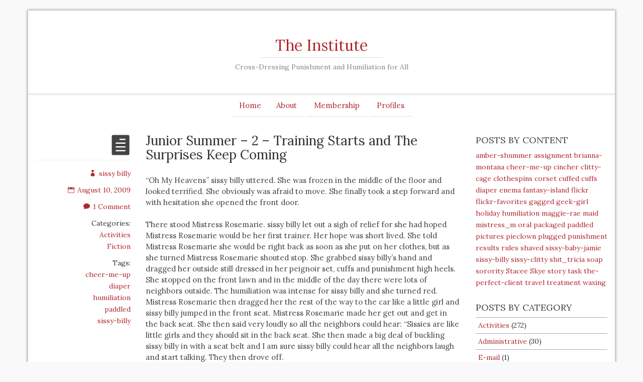

--- FILE ---
content_type: text/html; charset=UTF-8
request_url: http://institute.cdpunishment.com/2009/08/junior_summer_-_2_-_training_starts_and_the_surprises_keep_coming
body_size: 13740
content:
<!DOCTYPE html>
<html lang="en-US">
    <head>
        <meta charset="UTF-8" />
        <title>Junior Summer &#8211; 2 &#8211; Training Starts and The Surprises Keep Coming | The Institute</title>
        <meta name="viewport" content="width=device-width">
        <meta name="description" content="Cross-Dressing Punishment and Humiliation for All">
        <link rel="profile" href="http://gmpg.org/xfn/11" />
        <link rel="pingback" href="http://institute.cdpunishment.com/xmlrpc.php" />
        <meta name='robots' content='max-image-preview:large' />
<link rel="alternate" type="application/rss+xml" title="The Institute &raquo; Feed" href="http://institute.cdpunishment.com/feed" />
<link rel="alternate" type="application/rss+xml" title="The Institute &raquo; Comments Feed" href="http://institute.cdpunishment.com/comments/feed" />
<link rel="alternate" type="application/rss+xml" title="The Institute &raquo; Junior Summer &#8211; 2 &#8211; Training Starts and The Surprises Keep Coming Comments Feed" href="http://institute.cdpunishment.com/2009/08/junior_summer_-_2_-_training_starts_and_the_surprises_keep_coming/feed" />
<script type="text/javascript">
window._wpemojiSettings = {"baseUrl":"https:\/\/s.w.org\/images\/core\/emoji\/14.0.0\/72x72\/","ext":".png","svgUrl":"https:\/\/s.w.org\/images\/core\/emoji\/14.0.0\/svg\/","svgExt":".svg","source":{"concatemoji":"http:\/\/institute.cdpunishment.com\/wp-includes\/js\/wp-emoji-release.min.js?ver=6.1.9"}};
/*! This file is auto-generated */
!function(e,a,t){var n,r,o,i=a.createElement("canvas"),p=i.getContext&&i.getContext("2d");function s(e,t){var a=String.fromCharCode,e=(p.clearRect(0,0,i.width,i.height),p.fillText(a.apply(this,e),0,0),i.toDataURL());return p.clearRect(0,0,i.width,i.height),p.fillText(a.apply(this,t),0,0),e===i.toDataURL()}function c(e){var t=a.createElement("script");t.src=e,t.defer=t.type="text/javascript",a.getElementsByTagName("head")[0].appendChild(t)}for(o=Array("flag","emoji"),t.supports={everything:!0,everythingExceptFlag:!0},r=0;r<o.length;r++)t.supports[o[r]]=function(e){if(p&&p.fillText)switch(p.textBaseline="top",p.font="600 32px Arial",e){case"flag":return s([127987,65039,8205,9895,65039],[127987,65039,8203,9895,65039])?!1:!s([55356,56826,55356,56819],[55356,56826,8203,55356,56819])&&!s([55356,57332,56128,56423,56128,56418,56128,56421,56128,56430,56128,56423,56128,56447],[55356,57332,8203,56128,56423,8203,56128,56418,8203,56128,56421,8203,56128,56430,8203,56128,56423,8203,56128,56447]);case"emoji":return!s([129777,127995,8205,129778,127999],[129777,127995,8203,129778,127999])}return!1}(o[r]),t.supports.everything=t.supports.everything&&t.supports[o[r]],"flag"!==o[r]&&(t.supports.everythingExceptFlag=t.supports.everythingExceptFlag&&t.supports[o[r]]);t.supports.everythingExceptFlag=t.supports.everythingExceptFlag&&!t.supports.flag,t.DOMReady=!1,t.readyCallback=function(){t.DOMReady=!0},t.supports.everything||(n=function(){t.readyCallback()},a.addEventListener?(a.addEventListener("DOMContentLoaded",n,!1),e.addEventListener("load",n,!1)):(e.attachEvent("onload",n),a.attachEvent("onreadystatechange",function(){"complete"===a.readyState&&t.readyCallback()})),(e=t.source||{}).concatemoji?c(e.concatemoji):e.wpemoji&&e.twemoji&&(c(e.twemoji),c(e.wpemoji)))}(window,document,window._wpemojiSettings);
</script>
<style type="text/css">
img.wp-smiley,
img.emoji {
	display: inline !important;
	border: none !important;
	box-shadow: none !important;
	height: 1em !important;
	width: 1em !important;
	margin: 0 0.07em !important;
	vertical-align: -0.1em !important;
	background: none !important;
	padding: 0 !important;
}
</style>
	<link rel='stylesheet' id='wp-block-library-css' href='http://institute.cdpunishment.com/wp-includes/css/dist/block-library/style.min.css?ver=6.1.9' type='text/css' media='all' />
<link rel='stylesheet' id='classic-theme-styles-css' href='http://institute.cdpunishment.com/wp-includes/css/classic-themes.min.css?ver=1' type='text/css' media='all' />
<style id='global-styles-inline-css' type='text/css'>
body{--wp--preset--color--black: #000000;--wp--preset--color--cyan-bluish-gray: #abb8c3;--wp--preset--color--white: #ffffff;--wp--preset--color--pale-pink: #f78da7;--wp--preset--color--vivid-red: #cf2e2e;--wp--preset--color--luminous-vivid-orange: #ff6900;--wp--preset--color--luminous-vivid-amber: #fcb900;--wp--preset--color--light-green-cyan: #7bdcb5;--wp--preset--color--vivid-green-cyan: #00d084;--wp--preset--color--pale-cyan-blue: #8ed1fc;--wp--preset--color--vivid-cyan-blue: #0693e3;--wp--preset--color--vivid-purple: #9b51e0;--wp--preset--gradient--vivid-cyan-blue-to-vivid-purple: linear-gradient(135deg,rgba(6,147,227,1) 0%,rgb(155,81,224) 100%);--wp--preset--gradient--light-green-cyan-to-vivid-green-cyan: linear-gradient(135deg,rgb(122,220,180) 0%,rgb(0,208,130) 100%);--wp--preset--gradient--luminous-vivid-amber-to-luminous-vivid-orange: linear-gradient(135deg,rgba(252,185,0,1) 0%,rgba(255,105,0,1) 100%);--wp--preset--gradient--luminous-vivid-orange-to-vivid-red: linear-gradient(135deg,rgba(255,105,0,1) 0%,rgb(207,46,46) 100%);--wp--preset--gradient--very-light-gray-to-cyan-bluish-gray: linear-gradient(135deg,rgb(238,238,238) 0%,rgb(169,184,195) 100%);--wp--preset--gradient--cool-to-warm-spectrum: linear-gradient(135deg,rgb(74,234,220) 0%,rgb(151,120,209) 20%,rgb(207,42,186) 40%,rgb(238,44,130) 60%,rgb(251,105,98) 80%,rgb(254,248,76) 100%);--wp--preset--gradient--blush-light-purple: linear-gradient(135deg,rgb(255,206,236) 0%,rgb(152,150,240) 100%);--wp--preset--gradient--blush-bordeaux: linear-gradient(135deg,rgb(254,205,165) 0%,rgb(254,45,45) 50%,rgb(107,0,62) 100%);--wp--preset--gradient--luminous-dusk: linear-gradient(135deg,rgb(255,203,112) 0%,rgb(199,81,192) 50%,rgb(65,88,208) 100%);--wp--preset--gradient--pale-ocean: linear-gradient(135deg,rgb(255,245,203) 0%,rgb(182,227,212) 50%,rgb(51,167,181) 100%);--wp--preset--gradient--electric-grass: linear-gradient(135deg,rgb(202,248,128) 0%,rgb(113,206,126) 100%);--wp--preset--gradient--midnight: linear-gradient(135deg,rgb(2,3,129) 0%,rgb(40,116,252) 100%);--wp--preset--duotone--dark-grayscale: url('#wp-duotone-dark-grayscale');--wp--preset--duotone--grayscale: url('#wp-duotone-grayscale');--wp--preset--duotone--purple-yellow: url('#wp-duotone-purple-yellow');--wp--preset--duotone--blue-red: url('#wp-duotone-blue-red');--wp--preset--duotone--midnight: url('#wp-duotone-midnight');--wp--preset--duotone--magenta-yellow: url('#wp-duotone-magenta-yellow');--wp--preset--duotone--purple-green: url('#wp-duotone-purple-green');--wp--preset--duotone--blue-orange: url('#wp-duotone-blue-orange');--wp--preset--font-size--small: 13px;--wp--preset--font-size--medium: 20px;--wp--preset--font-size--large: 36px;--wp--preset--font-size--x-large: 42px;--wp--preset--spacing--20: 0.44rem;--wp--preset--spacing--30: 0.67rem;--wp--preset--spacing--40: 1rem;--wp--preset--spacing--50: 1.5rem;--wp--preset--spacing--60: 2.25rem;--wp--preset--spacing--70: 3.38rem;--wp--preset--spacing--80: 5.06rem;}:where(.is-layout-flex){gap: 0.5em;}body .is-layout-flow > .alignleft{float: left;margin-inline-start: 0;margin-inline-end: 2em;}body .is-layout-flow > .alignright{float: right;margin-inline-start: 2em;margin-inline-end: 0;}body .is-layout-flow > .aligncenter{margin-left: auto !important;margin-right: auto !important;}body .is-layout-constrained > .alignleft{float: left;margin-inline-start: 0;margin-inline-end: 2em;}body .is-layout-constrained > .alignright{float: right;margin-inline-start: 2em;margin-inline-end: 0;}body .is-layout-constrained > .aligncenter{margin-left: auto !important;margin-right: auto !important;}body .is-layout-constrained > :where(:not(.alignleft):not(.alignright):not(.alignfull)){max-width: var(--wp--style--global--content-size);margin-left: auto !important;margin-right: auto !important;}body .is-layout-constrained > .alignwide{max-width: var(--wp--style--global--wide-size);}body .is-layout-flex{display: flex;}body .is-layout-flex{flex-wrap: wrap;align-items: center;}body .is-layout-flex > *{margin: 0;}:where(.wp-block-columns.is-layout-flex){gap: 2em;}.has-black-color{color: var(--wp--preset--color--black) !important;}.has-cyan-bluish-gray-color{color: var(--wp--preset--color--cyan-bluish-gray) !important;}.has-white-color{color: var(--wp--preset--color--white) !important;}.has-pale-pink-color{color: var(--wp--preset--color--pale-pink) !important;}.has-vivid-red-color{color: var(--wp--preset--color--vivid-red) !important;}.has-luminous-vivid-orange-color{color: var(--wp--preset--color--luminous-vivid-orange) !important;}.has-luminous-vivid-amber-color{color: var(--wp--preset--color--luminous-vivid-amber) !important;}.has-light-green-cyan-color{color: var(--wp--preset--color--light-green-cyan) !important;}.has-vivid-green-cyan-color{color: var(--wp--preset--color--vivid-green-cyan) !important;}.has-pale-cyan-blue-color{color: var(--wp--preset--color--pale-cyan-blue) !important;}.has-vivid-cyan-blue-color{color: var(--wp--preset--color--vivid-cyan-blue) !important;}.has-vivid-purple-color{color: var(--wp--preset--color--vivid-purple) !important;}.has-black-background-color{background-color: var(--wp--preset--color--black) !important;}.has-cyan-bluish-gray-background-color{background-color: var(--wp--preset--color--cyan-bluish-gray) !important;}.has-white-background-color{background-color: var(--wp--preset--color--white) !important;}.has-pale-pink-background-color{background-color: var(--wp--preset--color--pale-pink) !important;}.has-vivid-red-background-color{background-color: var(--wp--preset--color--vivid-red) !important;}.has-luminous-vivid-orange-background-color{background-color: var(--wp--preset--color--luminous-vivid-orange) !important;}.has-luminous-vivid-amber-background-color{background-color: var(--wp--preset--color--luminous-vivid-amber) !important;}.has-light-green-cyan-background-color{background-color: var(--wp--preset--color--light-green-cyan) !important;}.has-vivid-green-cyan-background-color{background-color: var(--wp--preset--color--vivid-green-cyan) !important;}.has-pale-cyan-blue-background-color{background-color: var(--wp--preset--color--pale-cyan-blue) !important;}.has-vivid-cyan-blue-background-color{background-color: var(--wp--preset--color--vivid-cyan-blue) !important;}.has-vivid-purple-background-color{background-color: var(--wp--preset--color--vivid-purple) !important;}.has-black-border-color{border-color: var(--wp--preset--color--black) !important;}.has-cyan-bluish-gray-border-color{border-color: var(--wp--preset--color--cyan-bluish-gray) !important;}.has-white-border-color{border-color: var(--wp--preset--color--white) !important;}.has-pale-pink-border-color{border-color: var(--wp--preset--color--pale-pink) !important;}.has-vivid-red-border-color{border-color: var(--wp--preset--color--vivid-red) !important;}.has-luminous-vivid-orange-border-color{border-color: var(--wp--preset--color--luminous-vivid-orange) !important;}.has-luminous-vivid-amber-border-color{border-color: var(--wp--preset--color--luminous-vivid-amber) !important;}.has-light-green-cyan-border-color{border-color: var(--wp--preset--color--light-green-cyan) !important;}.has-vivid-green-cyan-border-color{border-color: var(--wp--preset--color--vivid-green-cyan) !important;}.has-pale-cyan-blue-border-color{border-color: var(--wp--preset--color--pale-cyan-blue) !important;}.has-vivid-cyan-blue-border-color{border-color: var(--wp--preset--color--vivid-cyan-blue) !important;}.has-vivid-purple-border-color{border-color: var(--wp--preset--color--vivid-purple) !important;}.has-vivid-cyan-blue-to-vivid-purple-gradient-background{background: var(--wp--preset--gradient--vivid-cyan-blue-to-vivid-purple) !important;}.has-light-green-cyan-to-vivid-green-cyan-gradient-background{background: var(--wp--preset--gradient--light-green-cyan-to-vivid-green-cyan) !important;}.has-luminous-vivid-amber-to-luminous-vivid-orange-gradient-background{background: var(--wp--preset--gradient--luminous-vivid-amber-to-luminous-vivid-orange) !important;}.has-luminous-vivid-orange-to-vivid-red-gradient-background{background: var(--wp--preset--gradient--luminous-vivid-orange-to-vivid-red) !important;}.has-very-light-gray-to-cyan-bluish-gray-gradient-background{background: var(--wp--preset--gradient--very-light-gray-to-cyan-bluish-gray) !important;}.has-cool-to-warm-spectrum-gradient-background{background: var(--wp--preset--gradient--cool-to-warm-spectrum) !important;}.has-blush-light-purple-gradient-background{background: var(--wp--preset--gradient--blush-light-purple) !important;}.has-blush-bordeaux-gradient-background{background: var(--wp--preset--gradient--blush-bordeaux) !important;}.has-luminous-dusk-gradient-background{background: var(--wp--preset--gradient--luminous-dusk) !important;}.has-pale-ocean-gradient-background{background: var(--wp--preset--gradient--pale-ocean) !important;}.has-electric-grass-gradient-background{background: var(--wp--preset--gradient--electric-grass) !important;}.has-midnight-gradient-background{background: var(--wp--preset--gradient--midnight) !important;}.has-small-font-size{font-size: var(--wp--preset--font-size--small) !important;}.has-medium-font-size{font-size: var(--wp--preset--font-size--medium) !important;}.has-large-font-size{font-size: var(--wp--preset--font-size--large) !important;}.has-x-large-font-size{font-size: var(--wp--preset--font-size--x-large) !important;}
.wp-block-navigation a:where(:not(.wp-element-button)){color: inherit;}
:where(.wp-block-columns.is-layout-flex){gap: 2em;}
.wp-block-pullquote{font-size: 1.5em;line-height: 1.6;}
</style>
<link rel='stylesheet' id='romangie-bootstrap-css' href='http://institute.cdpunishment.com/wp-content/themes/romangie/css/bootstrap.min.css?ver=6.1.9' type='text/css' media='all' />
<link rel='stylesheet' id='romangie-bootstrap-theme-css' href='http://institute.cdpunishment.com/wp-content/themes/romangie/css/bootstrap-theme.min.css?ver=6.1.9' type='text/css' media='all' />
<link rel='stylesheet' id='romangie-style-css' href='http://institute.cdpunishment.com/wp-content/themes/romangie/style.css?ver=6.1.9' type='text/css' media='all' />
<script type='text/javascript' src='http://institute.cdpunishment.com/wp-includes/js/jquery/jquery.min.js?ver=3.6.1' id='jquery-core-js'></script>
<script type='text/javascript' src='http://institute.cdpunishment.com/wp-includes/js/jquery/jquery-migrate.min.js?ver=3.3.2' id='jquery-migrate-js'></script>
<script type='text/javascript' src='http://institute.cdpunishment.com/wp-content/themes/romangie/js/bootstrap.min.js?ver=6.1.9' id='romangie-bootstrap-js'></script>
<link rel="https://api.w.org/" href="http://institute.cdpunishment.com/wp-json/" /><link rel="alternate" type="application/json" href="http://institute.cdpunishment.com/wp-json/wp/v2/posts/2196" /><link rel="EditURI" type="application/rsd+xml" title="RSD" href="http://institute.cdpunishment.com/xmlrpc.php?rsd" />
<link rel="wlwmanifest" type="application/wlwmanifest+xml" href="http://institute.cdpunishment.com/wp-includes/wlwmanifest.xml" />
<meta name="generator" content="WordPress 6.1.9" />
<link rel="canonical" href="http://institute.cdpunishment.com/2009/08/junior_summer_-_2_-_training_starts_and_the_surprises_keep_coming" />
<link rel='shortlink' href='http://institute.cdpunishment.com/?p=2196' />
<link rel="alternate" type="application/json+oembed" href="http://institute.cdpunishment.com/wp-json/oembed/1.0/embed?url=http%3A%2F%2Finstitute.cdpunishment.com%2F2009%2F08%2Fjunior_summer_-_2_-_training_starts_and_the_surprises_keep_coming" />
<link rel="alternate" type="text/xml+oembed" href="http://institute.cdpunishment.com/wp-json/oembed/1.0/embed?url=http%3A%2F%2Finstitute.cdpunishment.com%2F2009%2F08%2Fjunior_summer_-_2_-_training_starts_and_the_surprises_keep_coming&#038;format=xml" />
<style type="text/css">.recentcomments a{display:inline !important;padding:0 !important;margin:0 !important;}</style>    </head>
    <body class="post-template-default single single-post postid-2196 single-format-standard">
        <div class="container">
            <div class="header row" id="header" role="banner">
                <header>
                    <div class="site-branding">
                        <h1 id="site-title">
                            <a href="http://institute.cdpunishment.com">The Institute</a>
                        </h1>
                        <h2 id="site-description">Cross-Dressing Punishment and Humiliation for All</h2>
                    </div>
                </header>

                <div class="navi-wrap">
                        <ol class="flexnav"><ul>
<li ><a href="http://institute.cdpunishment.com/">Home</a></li><li class="page_item page-item-2 page_item_has_children"><a href="http://institute.cdpunishment.com/about">About</a>
<ul class='children'>
	<li class="page_item page-item-8242 page_item_has_children"><a href="http://institute.cdpunishment.com/about/how-to">How To</a>
	<ul class='children'>
		<li class="page_item page-item-8222"><a href="http://institute.cdpunishment.com/about/how-to/how-to-post-using-an-ipad">How To » Post Using an iPad</a></li>
	</ul>
</li>
	<li class="page_item page-item-90"><a href="http://institute.cdpunishment.com/about/kappa_delta_pi">Kappa Delta Pi</a></li>
	<li class="page_item page-item-16"><a href="http://institute.cdpunishment.com/about/pllsarchive">Recent Polls</a></li>
	<li class="page_item page-item-761"><a href="http://institute.cdpunishment.com/about/rules_and_regulations">Rules and Regulations</a></li>
	<li class="page_item page-item-3486"><a href="http://institute.cdpunishment.com/about/terms_and_conditions_of_use">Terms and Conditions of Use</a></li>
</ul>
</li>
<li class="page_item page-item-2658 page_item_has_children"><a href="http://institute.cdpunishment.com/membership">Membership</a>
<ul class='children'>
	<li class="page_item page-item-3475"><a href="http://institute.cdpunishment.com/membership/archived_requests">Archived Requests</a></li>
	<li class="page_item page-item-130"><a href="http://institute.cdpunishment.com/membership/joining_the_institute">Joining the Institute</a></li>
	<li class="page_item page-item-2552"><a href="http://institute.cdpunishment.com/membership/sissy_hall_of_shame">Sissy Hall of Shame</a></li>
</ul>
</li>
<li class="page_item page-item-2687 page_item_has_children"><a href="http://institute.cdpunishment.com/profiles">Profiles</a>
<ul class='children'>
	<li class="page_item page-item-2668"><a href="http://institute.cdpunishment.com/profiles/maggie_rae">Maggie Rae</a></li>
	<li class="page_item page-item-291"><a href="http://institute.cdpunishment.com/profiles/pieclown">Pieclown</a></li>
</ul>
</li>
</ul></ol>
                </div> <!-- /navi-wrap -->
                <br class="clear" />
            </div> <!-- /header -->
<div class="row">
		<div class="col-md-9 indexpage">

												<div id="post-2196" class="row post-roll post-2196 post type-post status-publish format-standard hentry category-activities category-fiction tag-cheer-me-up tag-diaper tag-humiliation tag-paddled tag-sissy-billy">
						<div class="col-sm-3 meta info hidden-xs">
							
							<a href="http://institute.cdpunishment.com/2009/08/junior_summer_-_2_-_training_starts_and_the_surprises_keep_coming" rel="bookmark" title="Permalink to Junior Summer &#8211; 2 &#8211; Training Starts and The Surprises Keep Coming">
								<span data-icon="&#xe058;" class="metaicon"></span>							</a>
							<hr class="metaline" />
							<div class="additional-meta">
								<div class="meta-item"><a href="http://institute.cdpunishment.com/author/sissy-billy"><span data-icon="&#xe08a;" class="info-icon"></span>sissy billy</a></div>
								<div class="meta-item"><a href="http://institute.cdpunishment.com/2009/08/junior_summer_-_2_-_training_starts_and_the_surprises_keep_coming" rel="bookmark" title="Permalink to Junior Summer &#8211; 2 &#8211; Training Starts and The Surprises Keep Coming"><span data-icon="&#xe023;" class="info-icon"></span>August 10, 2009</a></div>
								<div class="meta-item"><a href="http://institute.cdpunishment.com/2009/08/junior_summer_-_2_-_training_starts_and_the_surprises_keep_coming#comments" rel="bookmark" title="Go to comment section"><span data-icon="&#xe065;" class="info-icon"></span>1 Comment</a></div>
								<div class="meta-item">Categories:<ul class="post-categories">
	<li><a href="http://institute.cdpunishment.com/category/activities" rel="category tag">Activities</a></li>
	<li><a href="http://institute.cdpunishment.com/category/fiction" rel="category tag">Fiction</a></li></ul></div>								<div class="meta-item">Tags:<ul><li><a href="http://institute.cdpunishment.com/tag/cheer-me-up" rel="tag">cheer-me-up</a></li><li><a href="http://institute.cdpunishment.com/tag/diaper" rel="tag">diaper</a></li><li><a href="http://institute.cdpunishment.com/tag/humiliation" rel="tag">humiliation</a></li><li><a href="http://institute.cdpunishment.com/tag/paddled" rel="tag">paddled</a></li><li><a href="http://institute.cdpunishment.com/tag/sissy-billy" rel="tag">sissy-billy</a></li></ul></div>															</div>
						</div>
						<div class="col-sm-9 content format-">
							<h2 class="entry-title">Junior Summer &#8211; 2 &#8211; Training Starts and The Surprises Keep Coming</h2>
                            <div class="entry"><p>“Oh My Heavens” sissy billy uttered.  She was frozen in the middle of the floor and looked terrified.  She obviously was afraid to move.  She finally took a step forward and with hesitation she opened the front door.  </p>
<p>There stood Mistress Rosemarie.  sissy billy let out a sigh of relief for she had hoped Mistress Rosemarie would be her first trainer.  Her hope was short lived.  She told Mistress Rosemarie she would be right back as soon as she put on her clothes, but as she turned Mistress Rosemarie shouted stop.  She grabbed sissy billy’s hand and dragged her outside still dressed in her peignoir set, cuffs and punishment high heels.  She stopped on the front lawn and in the middle of the day there were lots of neighbors outside.  The humiliation was intense for sissy billy and she turned red.  Mistress Rosemarie then dragged her the rest of the way to the car like a little girl and sissy billy jumped in the front seat.  Mistress Rosemarie made her get out and get in the back seat.  She then said very loudly so all the neighbors could hear:  “Sissies are like little girls and they should sit in the back seat.  She then made a big deal of buckling sissy billy in with a seat belt and I am sure sissy billy could hear all the neighbors laugh and start talking.  They then drove off.</p>
<p><span id="more-2196"></span></p>
<p>What she thought was going to be easy was quickly turned around.  Mistress Rosemarie drove off and explained to sissy billy as she drove that she was going to teach sissy billy social interaction.  </p>
<p>They drove for several minutes and then pulled into the driveway of a house that sissy billy did not know.  Mistress Rosemarie stopped the car and told sissy billy it was time for her to meet some of Mistress Rosemarie’s friends from high school.  sissy billy turned red as Mistress Rosemarie unbuckled her seat belt and literally dragged her to the door.  She knocked on the door, opened it and dragged her inside.  “These are two of my friends, sissy billy.  Say hello to Lynn and Donna”.  “Hello Lynn and Donna” sissy billy stammered.  She was immediately corrected and told to call them Mistress Lynn and Mistress Donna which she did with great humiliation.  They both laughed out loud and then Mistress Rosemarie ordered sissy billy to tell them exactly why she was now a sissy.  Thus began sissy billy’s social humiliation.  She was made to serve them as they laughed and giggled as Mistress Rosemarie talked with her friends.  Mistress Rosemarie was obviously not going to be kind to sissy billy.  The remainder of sissy billy’s three days with Mistress Rosemarie was equally as humiliating as Mistress Rosemarie kept her constantly in humiliating social situations and lectured her on what was to come and the social practices she should expect.  There was also a shopping trip and a pajama party on Saturday night which was very exciting.  For Mistress Rosemarie, that is – not sissy billy.  At the end of the three days, sissy billy stood at feminine attention in the living and waited for a knock on the door and her next training Mistress to arrive.  </p>
<p>When the knock came, sissy billy trembled and answered the door.  Mistress Jacqueline stood at the door.  In a blink of the eye, Mistress Jacqueline grabbed her hand, pulled her out the door and into the yard for even more neighbors to see her.  Once again she was seated belted in the back seat and Mistress Jacqueline said in a loud voice:  &#8220;That’s a good little sissy – sissy billy”.  She could hear the neighbors laugh.  Mistress Jacqueline said:  “sissy billy – it is important to learn the basics first and I am here to teach you the punishments a cross-dressing sissy should expect”.  The next three days were consumed mostly with various methods of spanking.  sissy billy cried often and long as Mistress Jacqueline administered spankings with several types of paddles, a horse whip, several birch rods and a bamboo cane.  Finally she stood crying in the living room waiting for her next Mistress.  She thought nothing could be worst, but she was to soon learn that a sore ass is not the worst thing that can happen to a sissy.</p>
<p>The knock finally came and she opened the door and there stood Mistress Jane.</p>
<p>sissy billy quietly walked to the car and very gingerly sat on the seat and cried as Mistress Jane buckled up her seat belt.  It was now Friday afternoon and Mistress Jane told her to relax as they had a long three hour drive to a small town in the mountains and her weekend would be spent at Sunday School.  Mistress Jane explained that she would take care of her sissy training and sissy service training.  That did not sound so bad and sissy billy tried to relax as best she could.  Every time she moved, however, she broke into tears once again from a very sore ass.  Mistress Jane ignored her.</p>
<p>REVELATION:  People are often very different from what they appear to be.</p>
<p>After an hour of driving sissy billy got up enough courage to ask Mistress Jane where they were going.  Mistress Jane had always been the quieter and kinder sister whenever sissy billy had gone home with Mistress Marilyn and she thought that Mistress Jane would have a little pity and not be so severe.   What Mistress Jane said shocked and terrified sissy billy.</p>
<p>Mistress Jane said:  “Do you remember yesterday when you signed up for Sunday School?  Well you are going to a school.  It is not a Sunday School though, but church will be involved on Sunday.  I am the Head Mistress of “The Sissy Training and Punishment School” dedicated to the correction of Cross-Dressing Sissies and their Punishments for such vulgar habits and the Punishment of insolent and Non-Obedient Husbands that need to learn to respect their Wives and the Absolute Obedience of both for all Women.  You have been enrolled in the beginner’s Class of disgusting Cross-Dressing Sissies and Disobedient Husbands.  You will learn respect”.</p>
<p>sissy billy was shocked into silence and sat terrified and silent for the rest of the trip.  </p>
<p>She had never imagined that Mistress Jane (quiet and shy Mistress Jane) was actually the Head Mistress of a Sissy School.  They pulled up to the front door of what looked like a Mansion to sissy billy.  Mistress Jane unbuckled her and led her into the House.</p>
<p>[![](http://cdpunishment.com/institute/images/2009/08/sissybilly_090808-014e.jpg)](http://cdpunishment.com/institute/images/2009/08/sissybilly_090808-014s.jpg)</p>
<p>“I need to go freshen up, but let me introduce you to one of our other Mistress’s which will be assisting me in you weekend training.  This is a 24/7 training weekend and it will take both of our sincere and loving efforts to begin your training.  Mistress Amber, let me introduce you to our newest pupil”, Mistress Rosemarie said.  Mistress Amber just smiled.  </p>
<p>Mistress Jane then said:  “Mistress Amber, please take sissy billy to the sissy babies room where all our beginning sissies start their training and live for the weekend”.  Mistress Amber grabbed her arm and squeezed hard hurting her until she started to cry and led her to a great room.  Mistress Amber seemed very strict, which frightened her even more.</p>
<p>As she was led to the room Mistress Amber told her that she would be allowed to protect her identity, although Mistress Amber said she thought that was to kind for a sissy.  She would be given a mask and a Ladies scarf to wear, a feminine mask and a pretty scarf.  Before we entered the room she was given the mask and told to put it on.  She was also told to take off her Negligee, to leave her thong on and to keep on the cuffs and high heels.  She was then led into the room.  Against one long wall there were 6 small single beds made for little girls and made up with a feminine flowery blanket and separated by curtains and six stools in a circle facing each other.  Three other naked male sissies were already sitting upright on the stools.  She was told to sit quietly and wait.  The sissies stared at each other, but no one talked.  Eventually two other sissies were led into the room and sat down.  Each sat quietly and did not speak.</p>
<p>[![](http://cdpunishment.com/institute/images/2009/08/sissybilly_090808-002e.JPG)](http://cdpunishment.com/institute/images/2009/08/sissybilly_090808-002s.jpg)<br />
[![](http://cdpunishment.com/institute/images/2009/08/sissybilly_090808-003e1.JPG)](http://cdpunishment.com/institute/images/2009/08/sissybilly_090808-003s.jpg)</p>
<p>Mistress Jane finally entered the room and in a stern forceful voice told the six men that they were now enrolled in her sissy school by their Mistresses and were now under the care and training of her and the other Mistresses.  There was to be no backtalk, instant obedience would be expected and there would be stern punishment.  They were told that they would sleep in this baby’s room together and maybe if they were good, they would be graduated to the normal double occupancy sissy bedrooms on Monday.  They were ordered to stand up and go to their cubicles where each Mistress (each sissy had a Mistress – sissy billy’s Mistress was Mistress Amber).  Mistress Amber then told her to strip off her negligee, thong, cuffs and heels and was given a diaper and rubber cover and sissy baby’s romper sleep nightgown and pink feminine low heel slippers to put on.  She was then told to bend over her little sissy bed as were all the other sissies.</p>
<p>Mistress Jane then told the Mistresses to each pull down their sissy’s diaper and nightgown panties and administer a stern spanking to each sissy to get their attention.  Mistress Amber looked at sissy billy’s already red and obviously hurting ass and smiled.  She thought about how easy this was going to be.  With a strong smack of the paddle, sissy billy immediately yelped and started crying.  The other Mistresses also started, but their sissies did not start crying until the 10th or 12th spank.  Mistress Amber smiled as she knew she had a sissiest sissy and spanked sissy billy 30 or 40 times and then stopped knowing sissy billy knew she was the Mistress.  sissy billy tried to stay very still, afraid to move, but crying hysterically.  At the same time the other Mistresses also stopped and the room echoed with the crying of 6 sissies.</p>
<p>[![](http://cdpunishment.com/institute/images/2009/08/sissybilly_090808-004e.JPG )](http://cdpunishment.com/institute/images/2009/08/sissybilly_090808-004s.jpg )</p>
<p>Finally they were led to the center of the room again as the Mistresses then sat in comfortable chairs with their sissy kneeling before them and began to feed each sissy her sissy baby dinner.  Dinner consisted of a huge bowl of mushy gushy sissy baby food and several bottles of baby formula.  There was much whining by the sissies as the baby food was spoon shoveled into their mouths.  Finally the Mistresses stopped the forced feeding when it was obvious that each sissy had a completely stuffed tummy.  Each sissy then had to drink one last bottle of baby formula and there was much gagging as the last bit of formula topped off a stuffed tummy to the point of throw up.  They were each then led to their little sissy beds and even though it was only 7:00 PM, they were told it was a sissy baby’s bedtime.   Before they were allowed to climb into bed though, each was given four tablespoons of some heavy disgusting tasting medicine that they were told would help settle a sissy baby’s stomach.  The medicine was actually castor oil which in reality would turn the baby food mushier and allow it to quickly move through each sissy’s body like diarrhea.  The castor oil is a better laxative then an enema, but takes a few hours to work its way thru a sissy’s body.  Each sissy was given 10 more spankings to remind them of their obedience and then they were tucked in to bed.</p>
<p>By 8:00 PM the castor oil was beginning to work and a side effect of it is cramping.  All of the sissies were beginning to cry and complain and finally Mistress Jane came in and said:</p>
<p>“If you sissies are going to cry, I am going to give you something to cry about.  I am going to send each Mistress in one at a time to help you”.</p>
<p>Well, Mistress Amber came in first and took sissy billy’s hand and dragged her to a punishment bench in the center of the room, made her bend over it and gave her 25 spankings.  Needless to say, sissy billy was crying hysterically after 5 spankings and when Mistress Amber was satisfied she now had something to cry about,  sissy billy was taken back to her bed.  As soon as Mistress Amber left, another Mistress came in and did the same thing to her sissy.  This went on till midnight and all the sissies were either crying or listening to someone else crying.  No one slept for fear they would be next.</p>
<p>[![](http://cdpunishment.com/institute/images/2009/08/sissybilly_090808-005e.JPG)](http://cdpunishment.com/institute/images/2009/08/sissybilly_090808-005s.jpg)</p>
<p>At midnight the Mistress all came in and each went to their sissy and told them they had better go to sleep or else.  Each then told their sissy that they had something to help ease their cramping.  Each sissy had her diaper and panties pulled down and each Mistress inserted 4 suppositories to help their sissy’s cramping.  They were then told to go to sleep.</p>
<p>The suppositories where actually glycerin laxatives.  By morning each sissy had totally and disgustingly wet and soiled her diaper.  The smell in the sissy dormitory was incredibly bad.</p>
<p>It was morning, but each sissy dared not move and each was terrified of what was to happen to them next.</p>
<p>Let me tell you.  It was not pretty and if the sissies knew what was to happen next, they all would have fainted from shock.</p>
</div>
														</div>
						<div class="comments">
							
<div id="comments" class="comments-area">

		<div class="row">
		<div class="col-md-8 col-md-offset-2 col-xs-offset-1 col-xs-10">

							<h2 class="comments-title">
					1 Comment				</h2>
                
                
			
			<div class="form-group">
				<div id="respond" class="comment-respond">
		<h3 id="reply-title" class="comment-reply-title">Got Something To Say: <small><a rel="nofollow" id="cancel-comment-reply-link" href="/2009/08/junior_summer_-_2_-_training_starts_and_the_surprises_keep_coming#respond" style="display:none;">Cancel reply</a></small></h3><form action="http://institute.cdpunishment.com/wp-comments-post.php" method="post" id="commentform" class="comment-form" novalidate><p class="comment-notes"><span id="email-notes">Your email address will not be published.</span> <span class="required-field-message">Required fields are marked <span class="required">*</span></span></p><p><label for="comment">Let us know what you have to say:</label><textarea autocomplete="new-password"  id="c08a1a06c7"  name="c08a1a06c7"   cols="45" rows="8" class="form-control" style="width: 100%" aria-required="true"></textarea><textarea id="comment" aria-label="hp-comment" aria-hidden="true" name="comment" autocomplete="new-password" style="padding:0 !important;clip:rect(1px, 1px, 1px, 1px) !important;position:absolute !important;white-space:nowrap !important;height:1px !important;width:1px !important;overflow:hidden !important;" tabindex="-1"></textarea><script data-noptimize>document.getElementById("comment").setAttribute( "id", "a02f735a937aae85e5dca877eafa15b4" );document.getElementById("c08a1a06c7").setAttribute( "id", "comment" );</script></p><p class="comment-form-author"><label for="author">Name</label> <span class="required">*</span><input id="author" class="form-control" name="author" type="text" value="" size="30"/></p>
<p class="comment-form-email"><label for="email">Email</label> <span class="required">*</span><input id="email" class="form-control" name="email" type="text" value="" size="30"/></p>
<p class="comment-form-url"><label for="url">Website</label> <input id="url" name="url" type="text" class="form-control" value="" size="30"/></p>
<p class="form-submit"><input name="submit" type="submit" id="submit" class="submit" value="Post Comment" /> <input type='hidden' name='comment_post_ID' value='2196' id='comment_post_ID' />
<input type='hidden' name='comment_parent' id='comment_parent' value='0' />
</p></form>	</div><!-- #respond -->
	
			</div>
		</div>
		</div>

			<div class="commentlist comment-content">
				   	<div class="comment even thread-even depth-1 row new-comment" >
	   	<div id="li-comment-41602">
	   				    <div class="meta col-sm-3 info">
		    				<div id="comment-41602">
		    		<div class="comment-author vcard">
		    						        	<div class="meta-item hidden-xs"><img alt='' src='http://1.gravatar.com/avatar/1413ad2ac95bd9b7e19c0593a9e70800?s=48&#038;d=identicon&#038;r=x' srcset='http://1.gravatar.com/avatar/1413ad2ac95bd9b7e19c0593a9e70800?s=96&#038;d=identicon&#038;r=x 2x' class='author_gravatar img-circle avatar-48 photo' height='48' width='48' loading='lazy' decoding='async'/></div>
			        	<div class="meta-item"><span data-icon="&#xe08a;" class="info-icon"></span>pinnellipee</div>
			        				        	<div class="hidden-xs">
				        	<div class="meta-item"><span data-icon="&#xe023;" class="info-icon"></span><a href="http://institute.cdpunishment.com/2009/08/junior_summer_-_2_-_training_starts_and_the_surprises_keep_coming#comment-41602">July 11, 2012</a></div>
				        	<div class="meta-item"><span data-icon="&#x7d;" class="info-icon"></span><a href="http://institute.cdpunishment.com/2009/08/junior_summer_-_2_-_training_starts_and_the_surprises_keep_coming#comment-41602">7:44 pm</a></div>
	                    </div>			
	                    						<div class="meta-item"><a rel='nofollow' class='comment-reply-link' href='http://institute.cdpunishment.com/2009/08/junior_summer_-_2_-_training_starts_and_the_surprises_keep_coming?replytocom=41602#respond' data-commentid="41602" data-postid="2196" data-belowelement="comment-content-41602" data-respondelement="respond" data-replyto="Reply to pinnellipee" aria-label='Reply to pinnellipee'><span data-icon="&#x4a" class="info-icon"></span> Reply</a></div>

	                    <a rel="nofollow" id="cancel-comment-reply-link" href="/2009/08/junior_summer_-_2_-_training_starts_and_the_surprises_keep_coming#respond" style="display:none;">Click here to cancel reply.</a>		    		</div>

					
			   	</div>
			</div>

					    <div class="comment-content col-sm-9">
		    		    			    	<div id="comment-content-41602">
					<p>WOW! Sissy Billy, did You faint yet or does it just keep getting better and better?</p>
				</div>
		    </div>
		</div>
	</div>
	</li><!-- #comment-## -->
							</div>
			
			<div class="navigation">
				<div class="alignleft"></div>
				<div class="alignright"></div>
			</div>



</div><!-- #comments .comments-area -->
						</div>
					 </div>
								</div>

		<div class="col-md-3 visible-lg visible-md">
			<div class="primary-sidebar info sidebar">
<div id="tag_cloud-2" class="widget widget_tag_cloud"><h4 class="widget-title">Posts by Content</h4><div class="tagcloud"><a href="http://institute.cdpunishment.com/tag/amber-shummer" class="tag-cloud-link tag-link-102 tag-link-position-1" style="font-size: 8pt;" aria-label="amber-shummer (3 items)">amber-shummer</a>
<a href="http://institute.cdpunishment.com/tag/assignment" class="tag-cloud-link tag-link-42 tag-link-position-2" style="font-size: 20.358620689655pt;" aria-label="assignment (74 items)">assignment</a>
<a href="http://institute.cdpunishment.com/tag/brianna-montana" class="tag-cloud-link tag-link-126 tag-link-position-3" style="font-size: 8.9655172413793pt;" aria-label="brianna-montana (4 items)">brianna-montana</a>
<a href="http://institute.cdpunishment.com/tag/cheer-me-up" class="tag-cloud-link tag-link-58 tag-link-position-4" style="font-size: 11.379310344828pt;" aria-label="cheer-me-up (8 items)">cheer-me-up</a>
<a href="http://institute.cdpunishment.com/tag/cincher" class="tag-cloud-link tag-link-16 tag-link-position-5" style="font-size: 8pt;" aria-label="cincher (3 items)">cincher</a>
<a href="http://institute.cdpunishment.com/tag/clitty-cage" class="tag-cloud-link tag-link-63 tag-link-position-6" style="font-size: 14.758620689655pt;" aria-label="clitty-cage (19 items)">clitty-cage</a>
<a href="http://institute.cdpunishment.com/tag/clothespins" class="tag-cloud-link tag-link-29 tag-link-position-7" style="font-size: 14.758620689655pt;" aria-label="clothespins (19 items)">clothespins</a>
<a href="http://institute.cdpunishment.com/tag/corset" class="tag-cloud-link tag-link-15 tag-link-position-8" style="font-size: 14.565517241379pt;" aria-label="corset (18 items)">corset</a>
<a href="http://institute.cdpunishment.com/tag/cuffed" class="tag-cloud-link tag-link-46 tag-link-position-9" style="font-size: 13.793103448276pt;" aria-label="cuffed (15 items)">cuffed</a>
<a href="http://institute.cdpunishment.com/tag/cuffs" class="tag-cloud-link tag-link-77 tag-link-position-10" style="font-size: 13.6pt;" aria-label="cuffs (14 items)">cuffs</a>
<a href="http://institute.cdpunishment.com/tag/diaper" class="tag-cloud-link tag-link-10 tag-link-position-11" style="font-size: 20.648275862069pt;" aria-label="diaper (80 items)">diaper</a>
<a href="http://institute.cdpunishment.com/tag/enema" class="tag-cloud-link tag-link-30 tag-link-position-12" style="font-size: 16.206896551724pt;" aria-label="enema (27 items)">enema</a>
<a href="http://institute.cdpunishment.com/tag/fantasy-island" class="tag-cloud-link tag-link-125 tag-link-position-13" style="font-size: 15.820689655172pt;" aria-label="fantasy-island (25 items)">fantasy-island</a>
<a href="http://institute.cdpunishment.com/tag/flickr" class="tag-cloud-link tag-link-41 tag-link-position-14" style="font-size: 11.862068965517pt;" aria-label="flickr (9 items)">flickr</a>
<a href="http://institute.cdpunishment.com/tag/flickr-favorites" class="tag-cloud-link tag-link-53 tag-link-position-15" style="font-size: 8.9655172413793pt;" aria-label="flickr-favorites (4 items)">flickr-favorites</a>
<a href="http://institute.cdpunishment.com/tag/gagged" class="tag-cloud-link tag-link-24 tag-link-position-16" style="font-size: 17.655172413793pt;" aria-label="gagged (39 items)">gagged</a>
<a href="http://institute.cdpunishment.com/tag/geek-girl" class="tag-cloud-link tag-link-124 tag-link-position-17" style="font-size: 8.9655172413793pt;" aria-label="geek-girl (4 items)">geek-girl</a>
<a href="http://institute.cdpunishment.com/tag/holiday" class="tag-cloud-link tag-link-81 tag-link-position-18" style="font-size: 10.413793103448pt;" aria-label="holiday (6 items)">holiday</a>
<a href="http://institute.cdpunishment.com/tag/humiliation" class="tag-cloud-link tag-link-64 tag-link-position-19" style="font-size: 19.006896551724pt;" aria-label="humiliation (54 items)">humiliation</a>
<a href="http://institute.cdpunishment.com/tag/maggie-rae" class="tag-cloud-link tag-link-94 tag-link-position-20" style="font-size: 17.655172413793pt;" aria-label="maggie-rae (39 items)">maggie-rae</a>
<a href="http://institute.cdpunishment.com/tag/maid" class="tag-cloud-link tag-link-33 tag-link-position-21" style="font-size: 14.08275862069pt;" aria-label="maid (16 items)">maid</a>
<a href="http://institute.cdpunishment.com/tag/mistress_m" class="tag-cloud-link tag-link-22 tag-link-position-22" style="font-size: 10.413793103448pt;" aria-label="mistress_m (6 items)">mistress_m</a>
<a href="http://institute.cdpunishment.com/tag/oral" class="tag-cloud-link tag-link-50 tag-link-position-23" style="font-size: 15.337931034483pt;" aria-label="oral (22 items)">oral</a>
<a href="http://institute.cdpunishment.com/tag/packaged" class="tag-cloud-link tag-link-17 tag-link-position-24" style="font-size: 10.413793103448pt;" aria-label="packaged (6 items)">packaged</a>
<a href="http://institute.cdpunishment.com/tag/paddled" class="tag-cloud-link tag-link-27 tag-link-position-25" style="font-size: 15.531034482759pt;" aria-label="paddled (23 items)">paddled</a>
<a href="http://institute.cdpunishment.com/tag/pictures" class="tag-cloud-link tag-link-20 tag-link-position-26" style="font-size: 19.006896551724pt;" aria-label="pictures (54 items)">pictures</a>
<a href="http://institute.cdpunishment.com/tag/pieclown" class="tag-cloud-link tag-link-7 tag-link-position-27" style="font-size: 18.813793103448pt;" aria-label="pieclown (51 items)">pieclown</a>
<a href="http://institute.cdpunishment.com/tag/plugged" class="tag-cloud-link tag-link-18 tag-link-position-28" style="font-size: 17.268965517241pt;" aria-label="plugged (35 items)">plugged</a>
<a href="http://institute.cdpunishment.com/tag/punishment" class="tag-cloud-link tag-link-11 tag-link-position-29" style="font-size: 17.462068965517pt;" aria-label="punishment (37 items)">punishment</a>
<a href="http://institute.cdpunishment.com/tag/results" class="tag-cloud-link tag-link-44 tag-link-position-30" style="font-size: 8.9655172413793pt;" aria-label="results (4 items)">results</a>
<a href="http://institute.cdpunishment.com/tag/rules" class="tag-cloud-link tag-link-45 tag-link-position-31" style="font-size: 12.634482758621pt;" aria-label="rules (11 items)">rules</a>
<a href="http://institute.cdpunishment.com/tag/shaved" class="tag-cloud-link tag-link-25 tag-link-position-32" style="font-size: 14.758620689655pt;" aria-label="shaved (19 items)">shaved</a>
<a href="http://institute.cdpunishment.com/tag/sissy-baby-jamie" class="tag-cloud-link tag-link-93 tag-link-position-33" style="font-size: 10.413793103448pt;" aria-label="sissy-baby-jamie (6 items)">sissy-baby-jamie</a>
<a href="http://institute.cdpunishment.com/tag/sissy-billy" class="tag-cloud-link tag-link-62 tag-link-position-34" style="font-size: 22pt;" aria-label="sissy-billy (111 items)">sissy-billy</a>
<a href="http://institute.cdpunishment.com/tag/sissy-clitty" class="tag-cloud-link tag-link-79 tag-link-position-35" style="font-size: 8pt;" aria-label="sissy-clitty (3 items)">sissy-clitty</a>
<a href="http://institute.cdpunishment.com/tag/slut_tricia" class="tag-cloud-link tag-link-113 tag-link-position-36" style="font-size: 10.413793103448pt;" aria-label="slut_tricia (6 items)">slut_tricia</a>
<a href="http://institute.cdpunishment.com/tag/soap" class="tag-cloud-link tag-link-59 tag-link-position-37" style="font-size: 15.820689655172pt;" aria-label="soap (25 items)">soap</a>
<a href="http://institute.cdpunishment.com/tag/sorority" class="tag-cloud-link tag-link-108 tag-link-position-38" style="font-size: 10.413793103448pt;" aria-label="sorority (6 items)">sorority</a>
<a href="http://institute.cdpunishment.com/tag/stacee_skye" class="tag-cloud-link tag-link-3 tag-link-position-39" style="font-size: 21.227586206897pt;" aria-label="Stacee Skye (92 items)">Stacee Skye</a>
<a href="http://institute.cdpunishment.com/tag/story" class="tag-cloud-link tag-link-135 tag-link-position-40" style="font-size: 9.7379310344828pt;" aria-label="story (5 items)">story</a>
<a href="http://institute.cdpunishment.com/tag/task" class="tag-cloud-link tag-link-48 tag-link-position-41" style="font-size: 9.7379310344828pt;" aria-label="task (5 items)">task</a>
<a href="http://institute.cdpunishment.com/tag/the-perfect-client" class="tag-cloud-link tag-link-131 tag-link-position-42" style="font-size: 15.337931034483pt;" aria-label="the-perfect-client (22 items)">the-perfect-client</a>
<a href="http://institute.cdpunishment.com/tag/travel" class="tag-cloud-link tag-link-47 tag-link-position-43" style="font-size: 8pt;" aria-label="travel (3 items)">travel</a>
<a href="http://institute.cdpunishment.com/tag/treatment" class="tag-cloud-link tag-link-49 tag-link-position-44" style="font-size: 10.413793103448pt;" aria-label="treatment (6 items)">treatment</a>
<a href="http://institute.cdpunishment.com/tag/waxing" class="tag-cloud-link tag-link-19 tag-link-position-45" style="font-size: 8pt;" aria-label="waxing (3 items)">waxing</a></div>
</div><div id="categories-340541271" class="widget widget_categories"><h4 class="widget-title">Posts by Category</h4>
			<ul>
					<li class="cat-item cat-item-21"><a href="http://institute.cdpunishment.com/category/activities">Activities</a> (272)
</li>
	<li class="cat-item cat-item-9"><a href="http://institute.cdpunishment.com/category/administrative">Administrative</a> (30)
</li>
	<li class="cat-item cat-item-14"><a href="http://institute.cdpunishment.com/category/e-mail">E-mail</a> (1)
</li>
	<li class="cat-item cat-item-55"><a href="http://institute.cdpunishment.com/category/fiction">Fiction</a> (13)
</li>
	<li class="cat-item cat-item-128"><a href="http://institute.cdpunishment.com/category/hall_of_shame">Hall of Shame</a> (2)
</li>
	<li class="cat-item cat-item-2"><a href="http://institute.cdpunishment.com/category/ideas">Ideas</a> (8)
</li>
	<li class="cat-item cat-item-40"><a href="http://institute.cdpunishment.com/category/picture_post">Picture Post</a> (9)
</li>
	<li class="cat-item cat-item-1"><a href="http://institute.cdpunishment.com/category/uncategorized">Uncategorized</a> (10)
</li>
	<li class="cat-item cat-item-32"><a href="http://institute.cdpunishment.com/category/web_sites">Web Sites</a> (2)
</li>
			</ul>

			</div><div id="recent-comments-2" class="widget widget_recent_comments"><h4 class="widget-title">Recent Comments</h4><ul id="recentcomments"><li class="recentcomments"><span class="comment-author-link"><a href='http://apple' rel='external nofollow ugc' class='url'>hans buchner</a></span> on <a href="http://institute.cdpunishment.com/membership/joining_the_institute#comment-227017">Joining the Institute</a></li><li class="recentcomments"><span class="comment-author-link"><a href='http://facebook' rel='external nofollow ugc' class='url'>hans buchner</a></span> on <a href="http://institute.cdpunishment.com/membership/joining_the_institute#comment-222039">Joining the Institute</a></li><li class="recentcomments"><span class="comment-author-link"><a href='http://institute.cdpunishment.com/profiles/pieclown/' rel='external nofollow ugc' class='url'>pieclown</a></span> on <a href="http://institute.cdpunishment.com/profiles/pieclown#comment-221548">Pieclown</a></li><li class="recentcomments"><span class="comment-author-link"><a href='http://facebook' rel='external nofollow ugc' class='url'>hans buchner</a></span> on <a href="http://institute.cdpunishment.com/profiles/pieclown#comment-221542">Pieclown</a></li><li class="recentcomments"><span class="comment-author-link">Angela Brown</span> on <a href="http://institute.cdpunishment.com/2011/04/a_letter_from_auntie_flo#comment-214073">A Letter From Auntie Flo</a></li><li class="recentcomments"><span class="comment-author-link">PINNELLIPEE</span> on <a href="http://institute.cdpunishment.com/2012/07/summer-school-session-2-week-1-class-study-of-the-experiences-of-a-baby#comment-211095">SUMMER SCHOOL SESSION # 2 &#8211; WEEK 1 &#8211; CLASS STUDY OF THE EXPERIENCES OF A BABY</a></li><li class="recentcomments"><span class="comment-author-link"><a href='http://Sissycuckoldgabrielle%20bdsmlr' rel='external nofollow ugc' class='url'>Gabrielle</a></span> on <a href="http://institute.cdpunishment.com/2007/03/stacee_skyes_goatee#comment-210405">Stacee Skye&#8217;s Goatee</a></li><li class="recentcomments"><span class="comment-author-link">Bill</span> on <a href="http://institute.cdpunishment.com/2012/07/summer-school-session-2-week-1-class-study-of-the-experiences-of-a-baby#comment-208930">SUMMER SCHOOL SESSION # 2 &#8211; WEEK 1 &#8211; CLASS STUDY OF THE EXPERIENCES OF A BABY</a></li><li class="recentcomments"><span class="comment-author-link"><a href='https://databaseor.com/sissy-shaving/' rel='external nofollow ugc' class='url'>sissy shaving - databaseor</a></span> on <a href="http://institute.cdpunishment.com/2012/04/sissy-billys-rehabilitation-summer-assignment-1-a-sissy-shaving#comment-207097">&#8220;sissy billy&#8217;s&#8221; Rehabilitation Summer &#8211; Assignment # 1 &#8211; A Sissy Shaving</a></li><li class="recentcomments"><span class="comment-author-link">Angela Brown</span> on <a href="http://institute.cdpunishment.com/2009/05/the_actual_wedding_punishment_-_sissy_maid_service#comment-206780">The Actual Wedding Punishment &#8211; Sissy Maid Service</a></li></ul></div></div>		</div>
</div>

<script type='text/javascript' src='http://institute.cdpunishment.com/wp-includes/js/comment-reply.min.js?ver=6.1.9' id='comment-reply-js'></script>
	<div class="footer row">
			<div class="col-md-3 col-md-offset-1 col-sm-4 info sidebar">
							</div>
			<div class="col-md-3 col-md-offset-1 col-sm-4 info sidebar">
							</div>
			<div class="col-md-3 col-md-offset-1 col-sm-4 info sidebar">
							</div>
	</div>	
	<div class="siteinfo row">
		<div class="col-xs-10 col-xs-offset-1">
		<p>Copyright &copy; 2026. Powered by <a href="http://www.wordpress.org/">WordPress</a> &amp; <a href="http://themes.tobscore.com/romangie/">Romangie Theme</a>.</p>
		</div>
	</div>
</div> <!-- /footer -->
</body>
</html>


--- FILE ---
content_type: text/css
request_url: http://institute.cdpunishment.com/wp-content/themes/romangie/style.css?ver=6.1.9
body_size: 4165
content:
/*
 * Theme Name: Romangie
 * Theme URI: http://themes.tobscore.com/romangie/
 * Version: 1.1.1
 * Author: Tobias Kerst
 * Author URI: http://www.tobscore.com/visitenkarte/
 * Tags:  red, custom-menu, fluid-layout, full-width-template, light, one-column, two-columns, right-sidebar, left-sidebar, sticky-post, threaded-comments, translation-ready, white, post-formats
 * License: GPL 3.0
 * License URI: http://www.gnu.org/licenses/gpl.html
 * Description: Romangie is a responsive WordPress theme. It is kept as simple as possible, so your visitors will be focusing on the content and uses Twitter Bootstrap, so your website will look great on all devices. It also supports all the wordpress post formats, so you can include videos, music, chat logs, quotes and all the other great stuff that comes with WordPress.
The Update also brings multi language support, which already includes German. You can simply translate it in your language and I'd be glad to include your translation into the theme.
 * */


/**************************************
RESET
**************************************/
html, body, address, blockquote, div, dl, form, h1, h2, h3, h4, h5, h6, ol, p, pre, table, ul,
dd, dt, li, tbody, td, tfoot, th, thead, tr, button, del, ins, map, object,
a, abbr, acronym, b, bdo, big, br, cite, code, dfn, em, i, img, kbd, q, samp, small, span,
strong, sub, sup, tt, var, legend, fieldset {
	margin: 0;
	padding: 0;
}

img, fieldset {
	border: 0;
}

/* set html5 elements to block */
article, aside, details, figcaption, figure, footer, header, hgroup, menu, nav, section { 
    display: block;
	padding: 0;
	margin: 0;
}

/* set img max-width */
img {
	max-width: 100%;
	height: auto;
	box-sizing: border-box;
}

@font-face {
	font-family: 'ElegantIcons';
	src:url('fonts/ElegantIcons.eot');
	src:url('fonts/ElegantIcons.eot?#iefix') format('embedded-opentype'),
		url('fonts/ElegantIcons.woff') format('woff'),
		url('fonts/ElegantIcons.ttf') format('truetype'),
		url('fonts/ElegantIcons.svg#ElegantIcons') format('svg');
	font-weight: normal;
	font-style: normal;
}

/* Use the following CSS code if you want to use data attributes for inserting your icons */
[data-icon]:before {
	font-family: 'ElegantIcons';
	content: attr(data-icon);
	speak: none;
	font-weight: normal;
	font-variant: normal;
	text-transform: none;
	line-height: 1;
	-webkit-font-smoothing: antialiased;
	-moz-osx-font-smoothing: grayscale;
}


/**************************************
STYLING
**************************************/

nav {
	display: block;
	padding: 0;
	margin: 0;
}

a {
	color: #b12930;
	text-decoration: none;
}

a:hover, a:active {
	text-decoration: underline;
	color: #b12930;
}


.container {
    background: #fff;
    border: 1px solid #ccc;
    border-bottom: none;
    margin-top: 20px;
    margin-bottom: 20px;
    box-shadow: 0px 0px 5px #888;
}

.header {
	padding-bottom: 10px;
}

.site-branding {
    text-align: center;
    margin: 40px 40px 45px;
    font-weight: normal;
}

.site-branding h1, .site-branding h2 {
    font-weight: normal;
}

#site-title a {
    color: #b12930;
    font-size: 30px;
    padding: 5px 30px;
    border-bottom: 1px solid #ddd;
}

#site-description {
    color: #888;
    font-size: 14px;
    margin-top: 17px;
}

.navi-wrap {
	font-size: 15px;
	text-align: center;
	border-top: 3px double #ddd;
}

/** Menu */
.navi-wrap ul {
	list-style: none;
	padding: 0;
}

.navi-wrap li {
	display: inline-block;
	position: relative;
}

.navi-wrap ul li {
	border-bottom: 1px solid #ddd;
}

.navi-wrap li a {
	color: #b12930;
	display: block;
	line-height: 2.8em;
	padding: 0 1em;
	text-decoration: none;
}

.navi-wrap ul ul {
	background: #fff;
	border: solid 1px #ddd;
	border-bottom-color: #bbb;
	box-shadow: 0 1px 1px rgba(0,0,0,0.2);
	display: none;
	float: left;
	position: absolute;
	top: 2.8em;
	left: 0;
	text-align: left;
	z-index: 9999;
}

.navi-wrap ul ul ul {
	left: 100%;
	top: -1px;
}

.navi-wrap ul ul a {
	background: #fff;
	color: #b12930;
	line-height: 1.5em;
	padding: .5em .5em .5em 1em;
	width: 12em;
	height: auto;
	text-transform: none;
}

.navi-wrap li:hover > a,
.navi-wrap ul ul :hover > a,
.navi-wrap .current-menu-item > a,
.navi-wrap .current-menu-ancestor > a,
.navi-wrap .current_page_item > a,
.navi-wrap .current_page_ancestor > a {
	color: #000;
}
.navi-wrap ul ul a:hover {
	background: #f3f3f3;
}
.navi-wrap ul li:hover > ul {
	display: block;
}

.menu-item {
	margin: 0 -2px;
}

.navi-wrap:first-child {
    margin: 0 100px;
}

/** General Styling of Elements */

.indexpage .post-roll {
	margin-bottom: 80px;
}

.page-title {
	text-align: center;
	font-size: 25px;
	font-weight: 300;
}

#title_archives {
	margin: 20px 0 40px 20px;
}
/** Styling of Meta Element */

.info {
	margin-top: 3px;
}

.footer .info {
	margin-top: 10px;
}

.meta {
	text-align: right;
}

.metaicon {
	font-size: 40px;
	margin-top: -8px;
	color: #444;
}

.info-icon {
	display: inline;
	margin-right: 6px;
	color: #b12930;
	font-size: 13px;
}

.metaline {
	margin: 5px 0 15px;
}

.info p, .info li, .info a, .info div, .comment-author {
	font-size: 14px !important;
	text-decoration: none !important;
	line-height: 23px !important;
}

.meta-item {
	margin-top: 10px;
}

.commentlist .meta-item {
	margin: 10px 0 0 !important;
}

.info li {
	list-style: none !important;
}

/* Content Styling */

.content, .page {
	word-wrap: break-word;
}

.content h2 a:hover {
	text-decoration: underline;
}

.content p, .content li, .content pre, .comment-content p, .comment-content li, .comment-content pre {
	font-size: 15px;
	line-height: 1.5em;
	color: #444;
}

.comment .alert {
	padding: 5px 15px;
}

.entry p, .comment-content p, .entry blockquote, .comment-content blockquote {
    margin: 0 0 22px;
}

.entry embed, .entry iframe, .mejs-container {
	max-width: 100%;
}

img.wp-post-image {
    width: 100%;
    margin-bottom: 20px;
}

.entry img {
	white-space: pre-wrap;
	word-wrap: break-word;
}

.sticky {

}

.gallery-caption {

}

.size-auto, 
.size-full,
.size-large,
.size-medium,
.size-thumbnail {
    max-width: 100%;
    height: auto;
}

.mejs-container {
    width: 400px !important;
    margin-bottom: 22px;
}

.comments-area .children {
	margin: 0;
	border-left: 2px solid #b12930;
}

.comments-area .children .comment {
	padding-left: 20px;
}

.comments-area .children .depth-2 {
	background: #fcfcfc;
}

.comments-area .children .depth-3 {
	background: #f9f9f9;
}

.comments-area .children .depth-4 {
	background: #f6f6f6;
}

.comments-area .children .depth-5 {
	background: #f4f4f4;
}

.comments-area .children .depth-6 {
	background: #f2f2f2;
}

.comments-area .children .depth-7 {
	background: #f0f0f0;
}

.comments-area .children .depth-8 {
	background: #ededed;
}

.comments-area .children .depth-9 {
	background: #ebebeb;
}

.comments-area .children .depth-10 {
	background: #e9e9e9;
}
.comments-area .children .depth-11 {
	background: #e7e7e7;
}

.bypostauthor {
	background: #fbfbfb;
}

#respond {
    margin-top: 70px;
}

.comment .info p {
	margin: 0;
}

.commentlist li, .comment {
	list-style: none;
}

.new-comment, .pingback {
	padding-top: 15px;
	padding-bottom: 25px;
	border-bottom: 1px dotted #eee;
    margin-right: 20px;
	margin-left: 0;
}

.comment-content {
	margin-top: 20px;
}

.entry-title, .entry-title a{
	font-weight: normal;
	font-size: 26px;
}

.entry {
	margin-top: 26px;
}

.entry h2, .comment-content h2, .entry h1, .comment-content h1 {
	margin: 40px 0 10px;
}

.entry h2, .comment-content h2 {
	font-weight: normal;
}

.entry h3, .entry h4, .entry h5, .entry h6, .comment-content h3, .comment-content h4, .comment-content h5, .comment-content h6 {
	font-weight: normal;
	font-style: italic;
	color: #777;
	margin: 20px 0 10px;
}

.entry h4, .entry h5, .entry h6, .comment-content h4.comment-content h5, .comment-content h6{
	text-transform: uppercase;
	letter-spacing: 0.05em;
}

.entry ul, .comment-content ul {
	list-style: square;
}

.entry ul, .entry ol, .comment-content ul, .comment-content ol {
	margin: 0 0 1.7em 3em;
}

.entry ul ul, .entry ol ol, .entry ul ol, .entry ol ul, .comment-content ul ul, .comment-content ol ol, .comment-content ul ol, .comment-content ol ul {
	margin-bottom: 0;
}

.entry table, .comment-content table {
	margin: 0 0 1.5em;
	width: 100%;
}

.entry td , .entry th, .comment-content td, .comment-content th {
	padding: 5px;
}

.entry td, .comment-content td {
    border-bottom: 1px solid #ddd;
}

.entry table, .comment-content table {
    border-top: 1px solid #ddd;
}

.entry pre, .comment-content pre {
	font-family: "Courier 10 Pitch", Courier, monospace;
	margin: 2em 0;
	padding: 1em 2em;
}

.entry blockquote, .comment-content blockquote {
	margin: 2em 1em;
	padding: 0.6em 2em;
	position: relative;
	line-height: 1.5em;
	border-style: none;
}

.entry blockquote p, .comment-content blockquote p {
	font-size: 16px;
}

.entry blockquote:before, .comment-content blockquote:before {
	content: '{';
	color: #b12930;
	font-size: 500%;
	position: absolute;
	font-family: Georgia, serif;
	top: 40%;
	left: -0.3em;
}

.entry blockquote p, .comment-content blockquote p {
	line-height: 1.7em;
}

.entry .alignnone {
    max-width: 100%;
    height: auto;
}

.entry img.alignleft, .entry .wp-caption.alignleft {
    margin: 5px 20px 5px -10px;
}

.entry img.alignright, .entry .wp-caption.alignright {
    margin: 5px -10px 5px 20px;
}

.entry .wp-caption-text {
    font-size: 15px;
    font-style: italic;
    margin: 5px 0 22px;
}

.gallery .wp-caption-text {
	margin-bottom: 0;
}

.gallery .gallery-item {
	margin-bottom: 20px;
}

.alignleft {
    float: left;
}

.alignright {
    float: right;
}

.aligncenter {
    margin-left: auto;
    margin-right: auto;
    display: block;
}

.entry ins, .comment-content ins {
	background: #fff9c0;
	text-decoration: none;
}

.entry dd, .comment-content dd {
	margin: 0 1.165em 1.165em;
}

.format-chat p {
	margin: 0 0 10px;
	padding: 4px 2px;
}
.format-chat p:nth-child(even) {
	background: #fbfbfb;
}

.comments-title {
	margin-top: 70px;
    margin-bottom: 30px !important;
	text-align: center;
	font-size: 22px !important;
}

.nocomments {
	text-align: center;
}

#reply-title {
	display: none;
}

code {
	white-space: pre-wrap;
	word-wrap: break-word;
}

/** Sidebar Styling */
.sidebar h4 ,.sidebar label, .sidebar caption, .comments-title {
	color: #444;
	font-size: 18px;
	margin-bottom: 10px;
	font-weight: normal;
	text-transform: uppercase;
}

.screen-reader-text {
    clip: rect(1px, 1px, 1px, 1px);
    position: absolute !important;
}

.widget {
	margin-top: 1em;
	margin-bottom: 2em;
}

.primary-sidebar .widget {
	margin-top: 0;
}

.children li a {
	padding-left: 3px;
}

.children li ul li a {
	padding-left: 20px;
}

.sidebar li {
	border-top: 1px solid #aaa;
	padding:4px 0 4px 5px;
}

.sidebar li a {
	line-height: 2em;
	display: inline-block;
}

.sidebar input[type="text"] {
	width: 100%;
}

 .comments input, .wp-caption {
 	max-width: 100%;
 }

.search-form .search-submit {
    display: none;
}

.search-field {
    width: 100%;
}

/** Footer */

.footer {
	background: #333;
	margin-top: 50px;
	border-top: 1px solid #ddd;
    color: #bebebe;
    font-size: 15px;
    text-shadow: 1px 1px #111;
}

.footer .info h2, .footer .info h3, .footer .info h4, .footer .info h5, .footer .info h6, .footer .info p , .footer .info caption {
	color: #fff;
    font-weight: bold;
    margin-bottom: 30px;
} 

.footer #wp-calendar tbody td a {
	color: #FF3D3D;
}

.siteinfo {
	background: #0e0e0e;
	padding: 20px 0;
	border-top: 1px solid #000;
	text-align: center;
    text-shadow: 1px 1px #111;
}

.footer a, .siteinfo a {
    color: #FF3D3D;
}

.siteinfo p, .footer td, .footer th {
	font-size: 13px;
	color: #aaa;
}

/** Widgets */
#wp-calendar {
	margin: 0 auto;
	padding: 0.5em;
	width: 95%;
	color: #666;
	font-size: 0.8em;
}

#wp-calendar thead th {
	font-weight: bold;
	padding: 0 2px 10px;
}

#wp-calendar tbody td {
	padding: 4px 2px;
}

#wp-calendar tbody td a {
	font-weight: bold;
	color: #b12930;
}

.textwidget p {
	margin-top: 20px;
}

/** Comment Styling */

.form-control {
	width: 400px;
}

.required {
	color: #b12930;
}

.comment-notes {
	font-size: 13px !important;
	color: #666 !important;
	margin: 20px 0 30px !important;
}

.comment-form p {
	margin-bottom: 10px;
}

.comment-form {
	margin-bottom: 50px;
}

input[type="submit"] {
	background: #b12930;
	border: 2px solid #ac2025;
	color: #fff;
	text-decoration: none;
	outline: 5px auto -webkit-focus-ring-color;
	outline-offset: -2px;
	display: inline-block;
	padding: 6px 12px;
	margin-bottom: 0;
	font-size: 14px;
	font-weight: normal;
	line-height: 1.428571429;
	text-align: center;
	white-space: nowrap;
	vertical-align: middle;
	cursor: pointer;
	background-image: none;
	border-radius: 4px;
	-webkit-user-select: none;
	-moz-user-select: none;
	-ms-user-select: none;
	-o-user-select: none;
}

input[type="submit"]:hover {
	background: #c43D3D;
}

input[type="password"], input[type="text"], input[type="search"] {
	font-size: 17px;
	line-height: 1.428571429;
	color: #333;
	vertical-align: middle;
	background-color: #fff;
	background-image: none;
	border: 1px solid #ccc;
	margin-right: 20px;
	padding: 4px 12px;
	border-radius: 4px;
	-webkit-box-shadow: inset 0 1px 1px rgba(0,0,0,0.075);
	box-shadow: inset 0 1px 1px rgba(0,0,0,0.075);
	-webkit-transition: border-color ease-in-out .15s,box-shadow ease-in-out .15s;
	transition: border-color ease-in-out .15s,box-shadow ease-in-out .15s;
}

/** Pagination Styling */

.page-links a , .more-link, .comments .navigation a {
	border: 1px solid #bbb;
	border-radius: 6px;
	font-size: 14px;
	background: #f9f9f9;
	padding: 10px 20px;
	display: inline-block;
}

.page-links-title {
	font-weight: bold;
}

.more-link {
	padding: 3px 15px;
	margin-top: 10px;
}

.more-link .glyphicon {
	margin-left: 8px;
}

.excerpt-link {
	margin-top: 2px;
	margin-left: 10px;
}

.page-links a, .comments .navigation a {
	padding: 4px 8px;
	height: 28px;
	text-align: center;
	border-radius: 4px;
	margin: 20px 2px 0;
}

.comments .navigation a {
	margin: 20px;
}

.page-links-title {
	margin-right: 15px;
}

.page-links > span {
	padding-right: 8px;
}

.pagenav .prev-posts {
	text-align: right;
}

#error_message {
	 text-align: center;
}
